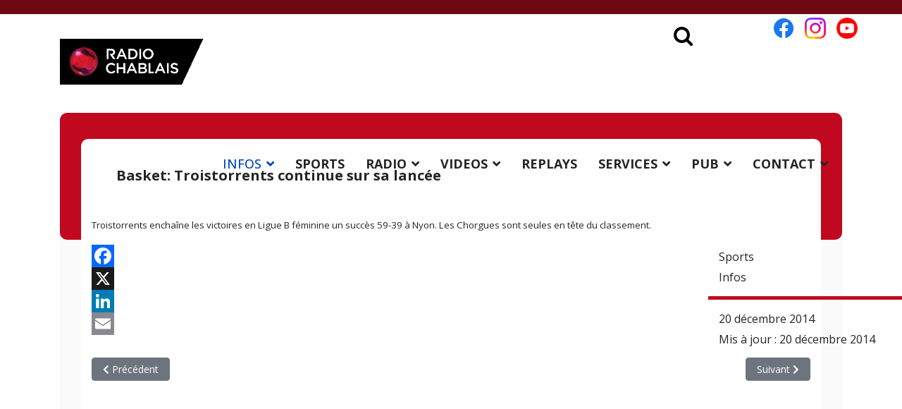

--- FILE ---
content_type: text/html; charset=utf-8
request_url: https://radiochablais.ch/infos/18425-basket-troistorrents-continue-sur-sa-lancee
body_size: 13930
content:

<!doctype html>
<html lang="fr-fr" dir="ltr">
	<head>
<!-- Google tag (gtag.js) -->
		<script async src="https://www.googletagmanager.com/gtag/js?id=G-J8LR5YLTC4"></script>
		<script>
		  window.dataLayer = window.dataLayer || [];
		  function gtag(){dataLayer.push(arguments);}
		  gtag('js', new Date());

		  gtag('config', 'G-J8LR5YLTC4');
		</script>

		<meta name="viewport" content="width=device-width, initial-scale=1, shrink-to-fit=no">
		<meta charset="utf-8">
	<meta name="description" content="L'actualité Valaisanne et Vaudoise est à retrouver sur la page infos">
	<meta name="generator" content="Helix Ultimate - The Most Popular Joomla! Template Framework.">
	<title>Radio Chablais - Basket: Troistorrents continue sur sa lancée</title>
	<link href="/images/site/radiochablais1.png" rel="icon" type="image/vnd.microsoft.icon">
	<link href="https://radiochablais.ch/radio/rechercher?format=opensearch" rel="search" title="OpenSearch Radio Chablais" type="application/opensearchdescription+xml">
<link href="/media/vendor/awesomplete/css/awesomplete.css?1.1.5" rel="stylesheet" />
	<link href="/media/vendor/joomla-custom-elements/css/joomla-alert.min.css?0.2.0" rel="stylesheet" />
	<link href="https://radiochablais.ch/plugins/content/addtoany/addtoany.css" rel="stylesheet" />
	<link href="/plugins/system/cookiesck/assets/front.css?ver=3.7.1" rel="stylesheet" />
	<link href="//fonts.googleapis.com/css?family=Open Sans:100,100i,200,200i,300,300i,400,400i,500,500i,600,600i,700,700i,800,800i,900,900i&amp;subset=cyrillic&amp;display=swap" rel="stylesheet" media="none" onload="media=&quot;all&quot;" />
	<link href="/templates/shaper_helixultimate/css/bootstrap.min.css" rel="stylesheet" />
	<link href="/plugins/system/helixultimate/assets/css/system-j4.min.css" rel="stylesheet" />
	<link href="/media/system/css/joomla-fontawesome.min.css?df1184fd6f8cb7d4990608a53976213a" rel="stylesheet" />
	<link href="/templates/shaper_helixultimate/css/template.css" rel="stylesheet" />
	<link href="/templates/shaper_helixultimate/css/presets/default.css" rel="stylesheet" />
	<link href="/templates/shaper_helixultimate/css/custom.css" rel="stylesheet" />
	<link href="/modules/mod_hot_joomla_carousel/tmpl/style.css" rel="stylesheet" />
	<link href="/modules/mod_jt_search/src/css/style.css" rel="stylesheet" />
	<link href="/modules/mod_jt_search/src/css/awesomplete.css" rel="stylesheet" />
	<style>
			#cookiesck {
				position:fixed;
				left:0;
				right: 0;
				bottom: 0;
				z-index: 1000000;
				min-height: 30px;
				color: #eeeeee;
				background: rgba(0,0,0,0.8);
				text-align: center;
				font-size: 14px;
				line-height: 14px;
			}
			#cookiesck_text {
				padding: 10px 0;
				display: inline-block;
			}
			#cookiesck_buttons {
				float: right;
			}
			.cookiesck_button,
			#cookiesck_accept,
			#cookiesck_decline,
			#cookiesck_settings,
			#cookiesck_readmore {
				float:left;
				padding:10px;
				margin: 5px;
				border-radius: 3px;
				text-decoration: none;
				cursor: pointer;
				transition: all 0.2s ease;
			}
			#cookiesck_readmore {
				float:right;
			}
			#cookiesck_accept {
				background: #1176a6;
				border: 2px solid #1176a6;
				color: #f5f5f5;
			}
			#cookiesck_accept:hover {
				background: transparent;
				border: 2px solid darkturquoise;
				color: darkturquoise;
			}
			#cookiesck_decline {
				background: #000;
				border: 2px solid #000;
				color: #f5f5f5;
			}
			#cookiesck_decline:hover {
				background: transparent;
				border: 2px solid #fff;
				color: #fff;
			}
			#cookiesck_settings {
				background: #fff;
				border: 2px solid #fff;
				color: #000;
			}
			#cookiesck_settings:hover {
				background: transparent;
				border: 2px solid #fff;
				color: #fff;
			}
			#cookiesck_options {
				display: none;
				width: 30px;
				height: 30px;
				border-radius: 15px;
				box-sizing: border-box;
				position: fixed;
				bottom: 0;
				left: 0;
				margin: 10px;
				border: 1px solid #ccc;
				cursor: pointer;
				background: rgba(255,255,255,1) url(/plugins/system/cookiesck/assets/cookies-icon.svg) center center no-repeat;
				background-size: 80% auto;
				z-index: 1000000;
			}
			#cookiesck_options > .inner {
				display: none;
				width: max-content;
				margin-top: -40px;
				background: rgba(0,0,0,0.7);
				position: absolute;
				font-size: 14px;
				color: #fff;
				padding: 4px 7px;
				border-radius: 3px;
			}
			#cookiesck_options:hover > .inner {
				display: block;
			}
			#cookiesck > div {
				display: flex;
				justify-content: space-around;
				align-items: center;
				flex-direction: column;
			}
			
			
			.cookiesck-iframe-wrap-text {
				position: absolute;
				width: 100%;
				padding: 10px;
				color: #fff;
				top: 50%;
				transform: translate(0,-60%);
				text-align: center;
			}
			.cookiesck-iframe-wrap:hover .cookiesck-iframe-wrap-text {
				color: #333;
			}
			.cookiesck-iframe-wrap-allowed .cookiesck-iframe-wrap-text {
				display: none;
			}

		</style>
	<style>body{font-family: 'Open Sans', sans-serif;font-size: 18px;text-decoration: none;}
</style>
	<style>.logo-image {height:65px;}.logo-image-phone {height:65px;}</style>
	<style>@media(max-width: 992px) {.logo-image {height: 36px;}.logo-image-phone {height: 36px;}}</style>
	<style>@media(max-width: 576px) {.logo-image {height: 36px;}.logo-image-phone {height: 36px;}}</style>
	<style>

    .hot_joomla_carousel_slides .gallery-cell img {
        max-width: 99999px;
        width: calc(100% - 2 * 0);
        margin: 0;
        padding: 0 0;
        background: #e00b0b;
        border:0px solid #fafafa;
        box-sizing: border-box;
    }

    .hot_joomla_carousel_slides .flickity-prev-next-button.previous {
        left: -50px;
    }

    .hot_joomla_carousel_slides .flickity-prev-next-button.next {
        right: -50px;
    }

    .hot_joomla_carousel_slides .flickity-page-dots {
        bottom: 40px;
    }

    @media (max-width:767px) {
        .hot_joomla_carousel_slides .gallery-cell {
            width: 100% !important;
        }
    }

</style>
	<style>

        .hot_joomla_carousel_slides .gallery-cell img {
            width: 100%;
        }

    </style>
	<style>

    .hot_joomla_carousel_slides .gallery-cell {
        width: 240px;
    }

    </style>
<script src="/media/vendor/jquery/js/jquery.min.js?3.7.1"></script>
	<script src="/media/legacy/js/jquery-noconflict.min.js?647005fc12b79b3ca2bb30c059899d5994e3e34d"></script>
	<script type="application/json" class="joomla-script-options new">{"data":{"breakpoints":{"tablet":991,"mobile":480},"header":{"stickyOffset":"120"}},"joomla.jtext":{"MOD_FINDER_SEARCH_VALUE":"Recherche &hellip;","JLIB_JS_AJAX_ERROR_OTHER":"Une erreur est survenue lors de la r\u00e9cup\u00e9ration des donn\u00e9es JSON : code de statut HTTP %s .","JLIB_JS_AJAX_ERROR_PARSE":"Une erreur d'analyse s'est produite lors du traitement des donn\u00e9es JSON suivantes : <br><code style=\"color:inherit;white-space:pre-wrap;padding:0;margin:0;border:0;background:inherit;\">%s<\/code>","MOD_JT_SEARCH_SEARCH_VALUE":"Search &hellip;","ERROR":"Erreur","MESSAGE":"Message","NOTICE":"Annonce","WARNING":"Avertissement","JCLOSE":"Fermer","JOK":"OK","JOPEN":"Ouvrir"},"finder-search":{"url":"\/component\/finder\/?task=suggestions.suggest&format=json&tmpl=component&Itemid=101"},"system.paths":{"root":"","rootFull":"https:\/\/radiochablais.ch\/","base":"","baseFull":"https:\/\/radiochablais.ch\/"},"csrf.token":"186beabcb78d53f31830b7f2d32affac"}</script>
	<script src="/media/system/js/core.min.js?37ffe4186289eba9c5df81bea44080aff77b9684"></script>
	<script src="/media/vendor/bootstrap/js/bootstrap-es5.min.js?5.3.2" nomodule defer></script>
	<script src="/media/system/js/showon-es5.min.js?0e293ba9dec283752e25f4e1d5eb0a6f8c07d3be" defer nomodule></script>
	<script src="/media/com_finder/js/finder-es5.min.js?e6d3d1f535e33b5641e406eb08d15093e7038cc2" nomodule defer></script>
	<script src="/media/system/js/messages-es5.min.js?c29829fd2432533d05b15b771f86c6637708bd9d" nomodule defer></script>
	<script src="/media/vendor/bootstrap/js/alert.min.js?5.3.2" type="module"></script>
	<script src="/media/vendor/bootstrap/js/button.min.js?5.3.2" type="module"></script>
	<script src="/media/vendor/bootstrap/js/carousel.min.js?5.3.2" type="module"></script>
	<script src="/media/vendor/bootstrap/js/collapse.min.js?5.3.2" type="module"></script>
	<script src="/media/vendor/bootstrap/js/dropdown.min.js?5.3.2" type="module"></script>
	<script src="/media/vendor/bootstrap/js/modal.min.js?5.3.2" type="module"></script>
	<script src="/media/vendor/bootstrap/js/offcanvas.min.js?5.3.2" type="module"></script>
	<script src="/media/vendor/bootstrap/js/popover.min.js?5.3.2" type="module"></script>
	<script src="/media/vendor/bootstrap/js/scrollspy.min.js?5.3.2" type="module"></script>
	<script src="/media/vendor/bootstrap/js/tab.min.js?5.3.2" type="module"></script>
	<script src="/media/vendor/bootstrap/js/toast.min.js?5.3.2" type="module"></script>
	<script src="/media/system/js/showon.min.js?f79c256660e2c0ca2179cf7f3168ea8143e1af82" type="module"></script>
	<script src="/media/vendor/awesomplete/js/awesomplete.min.js?1.1.5" defer></script>
	<script src="/media/com_finder/js/finder.min.js?a2c3894d062787a266d59d457ffba5481b639f64" type="module"></script>
	<script src="/media/system/js/messages.min.js?7f7aa28ac8e8d42145850e8b45b3bc82ff9a6411" type="module"></script>
	<script src="https://static.addtoany.com/menu/page.js" defer></script>
	<script src="https://radiochablais.ch/modules/mod_hot_joomla_carousel/js/flickity.pkgd.min.js"></script>
	<script src="/cache/com_templates/templates/shaper_helixultimate/3e87d428ff08d51c2c5a647a68f58b17.js"></script>
	<script src="/templates/shaper_helixultimate/js/lazysizes.min.js"></script>
	<script>
var COOKIESCK = {
	ALLOWED : ["cookiesck","cookiesckiframes","cookiesckuniquekey","jform_captchacookie","1e8101d2f6ce4c5c389a63237c266a27"]
	, VALUE : 'no'
	, UNIQUE_KEY : 'b00c4fd23c03d2bad5e2e5c517c89fb3'
	, LOG : '1'
	, LIST : '{|QQ|Fonctionnel|QQ|:{|QQ|name|QQ|:|QQ|Fonctionnel|QQ|,|QQ|desc|QQ|:|QQ||QQ|,|QQ|platforms|QQ|:{|QQ|PHP.net|QQ|:{|QQ|name|QQ|:|QQ|PHP.net|QQ|,|QQ|desc|QQ|:|QQ||QQ|,|QQ|legal|QQ|:0,|QQ|cookies|QQ|:{|QQ|87742550-35d9-4f2d-980c-d421f3f5bc97|QQ|:{|QQ|id|QQ|:|QQ|87742550-35d9-4f2d-980c-d421f3f5bc97|QQ|,|QQ|key|QQ|:|QQ|PHPSESSID|QQ|,|QQ|desc|QQ|:|QQ|Cookie generated by applications based on the PHP language. This is a general purpose identifier used to maintain user session variables. It is normally a random generated number, how it is used can be specific to the site, but a good example is maintaining a logged-in status for a user between pages.|QQ|}}}}},|QQ|Analytics|QQ|:{|QQ|name|QQ|:|QQ|Analytics|QQ|,|QQ|desc|QQ|:|QQ||QQ|,|QQ|platforms|QQ|:{|QQ|Google Analytics|QQ|:{|QQ|name|QQ|:|QQ|Google Analytics|QQ|,|QQ|desc|QQ|:|QQ||QQ|,|QQ|legal|QQ|:0,|QQ|cookies|QQ|:{|QQ|256c18e8-d881-11e9-8a34-2a2ae2dbcce4|QQ|:{|QQ|id|QQ|:|QQ|256c18e8-d881-11e9-8a34-2a2ae2dbcce4|QQ|,|QQ|key|QQ|:|QQ|_ga|QQ|,|QQ|desc|QQ|:|QQ|ID used to identify users|QQ|},|QQ|d7496a0e-7f4b-4e20-b288-9d5e4852fa79|QQ|:{|QQ|id|QQ|:|QQ|d7496a0e-7f4b-4e20-b288-9d5e4852fa79|QQ|,|QQ|key|QQ|:|QQ|_ga_|QQ|,|QQ|desc|QQ|:|QQ|ID used to identify users|QQ|}}}}}}'
	, LIFETIME : '1'
	, DEBUG : '0'
	, TEXT : {
		INFO : 'En visitant ce site, vous acceptez l\'utilisation de cookies afin de vous proposer les meilleurs services possibles. La politique de confidentialité est disponible <a target=\"_self\" href=\"https://www.radiochablais.ch/services/politique-confidentialite\">ici</a>.'
		, ACCEPT_ALL : 'Tout accepter'
		, ACCEPT_ALL : 'Tout accepter'
		, DECLINE_ALL : 'Tout décliner'
		, SETTINGS : 'Personnaliser'
		, OPTIONS : 'Options des cookies'
		, CONFIRM_IFRAMES : 'Veuillez confirmer que vous voulez charger les iframes'
	}
};

if( document.readyState !== "loading" ) {
new Cookiesck({lifetime: "1", layout: "layout1", reload: "0"}); 
} else {
	document.addEventListener("DOMContentLoaded", function () {
		new Cookiesck({lifetime: "1", layout: "layout1", reload: "0"}); 
	});
}</script>
	<script>template="shaper_helixultimate";</script>
	<meta property="og:type" content="article" />
	<meta property="og:url" content="https://radiochablais.ch/infos/18425-basket-troistorrents-continue-sur-sa-lancee" />
	<meta property="og:title" content="Basket: Troistorrents continue sur sa lancée" />
	<meta property="og:description" content="Troistorrents enchaîne les victoires en Ligue B féminine un succès 59-39 à Nyon. Les Chorgues sont seules en tête du classement." />
	<meta property="og:site_name" content="Radio Chablais" />
	<meta name="twitter:description" content="Troistorrents enchaîne les victoires en Ligue B féminine un succès 59-39 à Nyon. Les Chorgues sont seules en tête du classement." />
	<meta name="twitter:card" content="summary_large_image" />
<!-- Matomo -->
<script>
  var _paq = window._paq = window._paq || [];
  /* tracker methods like "setCustomDimension" should be called before "trackPageView" */
  _paq.push(['trackPageView']);
  _paq.push(['enableLinkTracking']);
  (function() {
    var u="//matomo.radiochablais.ch/";
    _paq.push(['setTrackerUrl', u+'matomo.php']);
    _paq.push(['setSiteId', '1']);
    var d=document, g=d.createElement('script'), s=d.getElementsByTagName('script')[0];
    g.async=true; g.src=u+'matomo.js'; s.parentNode.insertBefore(g,s);
  })();
</script>
<!-- End Matomo Code -->
		
		<link rel="stylesheet" href="https://cdnjs.cloudflare.com/ajax/libs/font-awesome/4.7.0/css/font-awesome.min.css">
		
		<!-- lite-youtube-embed -->
		<!-- Include the CSS & JS.. (This could be direct from the package or bundled) -->
		<link rel="stylesheet" href="/lite-yt-embed/lite-yt-embed.css" />
		<script src="/lite-yt-embed/lite-yt-embed.js"></script>
		
		<!-- jPlayer -->
		<!--<script type="text/javascript" src="/player/js/jquery.jplayer.min.js"></script>
		<link type="text/css" href="/player-new/skin/radiochablais/css/jplayer.radiochablais.css" rel="stylesheet" />
		<link rel="stylesheet" href="/player/player_style2024.css">-->
		
		<!-- Datepicker -->
		<script type="text/javascript" src="/js/ui/1.12.1/jquery-ui.js"></script>
		<link rel="stylesheet" href="/js/ui/1.12.1/jquery-ui.css">
		
		<script>
		var jquery1_12 = jQuery.noConflict();
		jquery1_12(function(){
			jquery1_12("#datepickeragenda").datepicker({
				closeText: 'Fermer',
				prevText: 'Précédent',
				nextText: 'Suivant',
				currentText: 'Aujourd\'hui',
				monthNames: ['Janvier', 'Février', 'Mars', 'Avril', 'Mai', 'Juin', 'Juillet', 'Août', 'Septembre', 'Octobre', 'Novembre', 'Décembre'],
				monthNamesShort: ['Janv.', 'Févr.', 'Mars', 'Avril', 'Mai', 'Juin', 'Juil.', 'Août', 'Sept.', 'Oct.', 'Nov.', 'Déc.'],
				dayNames: ['Dimanche', 'Lundi', 'Mardi', 'Mercredi', 'Jeudi', 'Vendredi', 'Samedi'],
				dayNamesShort: ['Dim.', 'Lun.', 'Mar.', 'Mer.', 'Jeu.', 'Ven.', 'Sam.'],
				dayNamesMin: ['D', 'L', 'M', 'M', 'J', 'V', 'S'],
				weekHeader: 'Sem.',
				dateFormat: 'yy-mm-dd',
				changeMonth: true,
				changeYear: true,
				//minDate: "-3y",
				//maxDate: "0",
				firstDay: 1,
				onSelect : function(){
					jquery1_12('#searchformAgenda').submit();   
				}
			});
		});
		 </script>
		
		<script type="text/javascript">
		
		var radio = 1;
		
		jQuery(document).ready( function(){
			findLastSong(radio);
		});
		
		var $ = jQuery.noConflict();
		
		function findLastSong(radioChoice){
			jQuery('#songOnAir').load('/player/getsongonair.php?id_radio='+radioChoice);
			jQuery('#animateurImageOnAir').load('/player/getanimateuronair.php?id_radio='+radioChoice);
			jQuery('#emissionNowOnAir').load('/player/getemissiononair.php?id_radio='+radioChoice);
			jQuery('#lastSongsOnAir').load('/player/getlastsongs.php?id_radio='+radioChoice);
			jQuery('#logo-webradio').load('/player/getlogo.php?id_radio='+radioChoice);
			radio = radioChoice;
		}
				
		setInterval("findLastSong(radio)", 30000);
		</script>
<link rel="canonical" href="https://radiochablais.ch/infos/18425-basket-troistorrents-continue-sur-sa-lancee" />
</head>

	<body class="site helix-ultimate hu com_content com-content view-article layout-blog task-none itemid-102 fr-fr ltr layout-fluid offcanvas-init offcanvs-position-right infos">

		
		
		<div class="body-wrapper">
			<div class="body-innerwrapper">
				
<header id="sp-header">
	<div class="container">
		<div class="container-inner">
			<div class="row">
				<!-- Logo -->
				<div id="sp-logo" class="col-auto">
					<div class="sp-column">
						<div class="logo"><a href="/">
				<img class="logo-image  lazyload"
					data-srcset='https://radiochablais.ch/images/site/logo_anime.gif 1x'
					data-src='https://radiochablais.ch/images/site/logo_anime.gif'
					height='65px'
					alt='Radio Chablais'
				 data-size="auto" />
				</a></div>						
					</div>
				</div>

				<!-- Menu -->
				<div id="sp-menu" class="col-auto flex-auto">
					<div class="sp-column  d-flex justify-content-end align-items-center">
						<nav class="sp-megamenu-wrapper d-flex" role="navigation"><a id="offcanvas-toggler" aria-label="Menu" class="offcanvas-toggler-right d-flex d-lg-none" href="#"><div class="burger-icon" aria-hidden="true"><span></span><span></span><span></span></div></a><ul class="sp-megamenu-parent menu-animation-fade-down d-none d-lg-block"><li class="sp-menu-item"></li><li class="sp-menu-item sp-has-child current-item active"><a aria-current="page"  href="/infos"  >INFOS</a><div class="sp-dropdown sp-dropdown-main sp-menu-right" style="width: 240px;"><div class="sp-dropdown-inner"><ul class="sp-dropdown-items"><li class="sp-menu-item"><a   href="/infos/chablais"  >Chablais</a></li><li class="sp-menu-item"><a   href="/infos/riviera"  >Riviera</a></li><li class="sp-menu-item"><a   href="/infos/pays-d-enhaut"  >Pays-d'EnHaut</a></li><li class="sp-menu-item"><a   href="/infos/elections-communales-vs-24"  >Elections communales VS 24</a></li><li class="sp-menu-item"><a   href="/infos/elections-cantonales-vs-25"  >Elections cantonales VS 25</a></li><li class="sp-menu-item sp-has-child"><a   href="/infos/elections-communales-vd-26"  >Elections communales VD 26</a><div class="sp-dropdown sp-dropdown-sub sp-menu-right" style="width: 240px;"><div class="sp-dropdown-inner"><ul class="sp-dropdown-items"><li class="sp-menu-item"><a   href="/infos/elections-communales-vd-26/district-daigle"  >District d'Aigle</a></li><li class="sp-menu-item"><a   href="/infos/elections-communales-vd-26/district-de-riviera-pays-denhaut"  >District de la Riviera - Pays-d'EnHaut</a></li></ul></div></div></li></ul></div></div></li><li class="sp-menu-item"><a   href="/sports"  >SPORTS</a></li><li class="sp-menu-item sp-has-child"><a   href="#"  >RADIO</a><div class="sp-dropdown sp-dropdown-main sp-menu-right" style="width: 240px;"><div class="sp-dropdown-inner"><ul class="sp-dropdown-items"><li class="sp-menu-item"><a   href="/radio/emissions"  >Emissions</a></li><li class="sp-menu-item"><a   href="/radio/titres-diffuses"  >Titres diffusés</a></li><li class="sp-menu-item"></li><li class="sp-menu-item"></li><li class="sp-menu-item"><a   href="/radio/operations-chablais"  >Opérations Chablais</a></li><li class="sp-menu-item"></li><li class="sp-menu-item"></li><li class="sp-menu-item"><a   href="/radio/notre-equipe"  >Notre équipe</a></li><li class="sp-menu-item"><a   href="/radio/ecouter-chablais"  >Ecouter Chablais</a></li><li class="sp-menu-item"><a  rel="noopener noreferrer" href="https://radiochablais.ch/player/" target="_blank"  >Ecouter les webradios</a></li><li class="sp-menu-item"></li><li class="sp-menu-item"></li><li class="sp-menu-item"><a   href="/radio/40-ans-radio-chablais"  >40 ans Radio Chablais</a></li></ul></div></div></li><li class="sp-menu-item sp-has-child"><a   href="/videos"  >VIDEOS</a><div class="sp-dropdown sp-dropdown-main sp-menu-right" style="width: 240px;"><div class="sp-dropdown-inner"><ul class="sp-dropdown-items"><li class="sp-menu-item"><a   href="/videos/infos"  >Infos</a></li><li class="sp-menu-item"><a   href="/videos/montre-voir"  >Montre voir</a></li><li class="sp-menu-item"></li><li class="sp-menu-item"><a   href="/videos/nombril-du-monde"  >Nombril du monde</a></li><li class="sp-menu-item"><a   href="/videos/foire-du-valais"  >Foire du Valais</a></li><li class="sp-menu-item"><a   href="/videos/les-directs-en-replay"  >Les directs en replay</a></li><li class="sp-menu-item"><a   href="/videos/suivez-le-guide"  >Suivez le guide</a></li><li class="sp-menu-item"><a   href="/videos/people"  >People</a></li><li class="sp-menu-item"><a   href="/videos/les-111-lieux-des-alpes-vaudoises"  >Les 111 lieux des Alpes vaudoises</a></li><li class="sp-menu-item"><a   href="/videos/montreux-jazz"  >Montreux Jazz</a></li><li class="sp-menu-item"><a   href="/videos/paleo-festival"  >Paléo Festival</a></li><li class="sp-menu-item"></li><li class="sp-menu-item"></li></ul></div></div></li><li class="sp-menu-item"><a   href="/podcasts"  >REPLAYS</a></li><li class="sp-menu-item sp-has-child"><a   href="#"  >SERVICES</a><div class="sp-dropdown sp-dropdown-main sp-menu-right" style="width: 240px;"><div class="sp-dropdown-inner"><ul class="sp-dropdown-items"><li class="sp-menu-item"><a   href="/services/meteo"  >Météo</a></li><li class="sp-menu-item"></li><li class="sp-menu-item"><a   href="/services/horoscope"  >Horoscope</a></li><li class="sp-menu-item"><a   href="/services/agenda"  >Agenda</a></li><li class="sp-menu-item"></li><li class="sp-menu-item"><a   href="/services/petites-annonces"  >Petites annonces</a></li><li class="sp-menu-item"><a   href="/services/concours"  >Concours</a></li><li class="sp-menu-item"><a   href="/services/conditions-generales"  >Conditions générales</a></li><li class="sp-menu-item"><a   href="/services/politique-confidentialite"  >Politique confidentialité</a></li></ul></div></div></li><li class="sp-menu-item sp-has-child"><a   href="#"  >PUB</a><div class="sp-dropdown sp-dropdown-main sp-menu-right" style="width: 240px;"><div class="sp-dropdown-inner"><ul class="sp-dropdown-items"><li class="sp-menu-item"><a   href="/publicite/notre-regie-publicitaire"  >Notre régie publicitaire</a></li><li class="sp-menu-item"><a   href="/publicite/nous-contacter" title="Contacter RCR Publicité"  >Nous contacter</a></li><li class="sp-menu-item"><a   href="/publicite/nos-offres"  >Nos offres</a></li><li class="sp-menu-item"><a  rel="noopener noreferrer" href="/images/rcr/certification-rcr.pdf" target="_blank"  >Certification</a></li><li class="sp-menu-item"><a  rel="noopener noreferrer" href="/images/rcr/conditions_generales_rcr.pdf" target="_blank"  >Conditions générales</a></li><li class="sp-menu-item"></li><li class="sp-menu-item"><a   href="/publicite/videos"  >Vidéos</a></li><li class="sp-menu-item"></li></ul></div></div></li><li class="sp-menu-item sp-has-child"><a   href="#"  >CONTACT</a><div class="sp-dropdown sp-dropdown-main sp-menu-right" style="width: 240px;"><div class="sp-dropdown-inner"><ul class="sp-dropdown-items"><li class="sp-menu-item"><a   href="/contact/nous-contacter" title="Contacter Radio Chablais"  >Nous contacter</a></li><li class="sp-menu-item"><a   href="/contact/certification-isas"  >Certification ISAS</a></li><li class="sp-menu-item"><a   href="/contact/mediation"  >Médiation</a></li><li class="sp-menu-item"><a   href="/contact/logos-et-visuels"  >Logos et visuels</a></li><li class="sp-menu-item"><a   href="/contact/emploi"  >Emploi</a></li></ul></div></div></li><li class="sp-menu-item"></li><li class="sp-menu-item"></li><li class="sp-menu-item"></li><li class="sp-menu-item"></li><li class="sp-menu-item"></li></ul></nav>						<div class="sp-module rs"><div class="sp-module-content">
<div id="mod-custom265" class="mod-custom custom">
    <p><a title="Facebook Radio Chablais" href="https://facebook.com/radiochablais" target="_blank" rel="noopener"><img data-src="https://radiochablais.ch/images/site/logo-fb.png" alt="Facebook Radio Chablais" width="45" height="45" loading="lazy" data-path="local-images:/site/logo-fb.png"  class="lazyload" /></a><a title="Instagram Radio Chablais" href="https://instagram.com/radiochablais_officiel" target="_blank" rel="noopener"><img data-src="https://radiochablais.ch/images/site/logo-ig.png" alt="Instagram Radio Chablais" width="45" height="45" loading="lazy" data-path="local-images:/site/logo-ig.png"  class="lazyload" /></a><a title="Youtube Radio Chablais" href="https://youtube.com/radiochablais" target="_blank" rel="noopener"><img data-src="https://radiochablais.ch/images/site/logo-yt.png" alt="Youtube Radio Chablais" width="45" height="45" loading="lazy" data-path="local-images:/site/logo-yt.png"  class="lazyload" /></a></p></div>
</div></div><div class="sp-module search"><div class="sp-module-content">
<div class="jt-search-wrap nostyle chablais">
<nav>
      <button class="btn search-btn">
        <i class="fa fa-search"></i>
      </button>
      <div class="jt-search container nostyle chablais" id="search-input-container">
	  <button class="btn close-btn">
          <i class="fa fa-times"></i>
        </button>
        <form class="mod-jtsearch js-finder-searchform form-search" action="/radio/rechercher" method="get" role="search">
    <label for="mod-finder-searchword266" class="visually-hidden finder">Valider</label><div class="mod-finder__search input-group"><input type="text" name="q" id="mod-finder-searchword266" class="js-finder-search-query form-control" value="" placeholder="Search &hellip;"><button class="btn btn-primary" type="submit"><span class="icon-search" aria-hidden="true"></span> </button></div>
            </form>
        
      </div>
    <div></div><div style="clear:both"></div></nav>
	<div></div><div style="clear:both"></div></div>
<script>
document.addEventListener("DOMContentLoaded", function () {
  function initializeNoStyleLayout() {
    let searchBtn = document.querySelector(".search-btn");
    let closeBtn = document.querySelector(".close-btn");
    let searchInputContainer = document.getElementById("search-input-container");

    searchBtn.addEventListener("click", () => {
      searchInputContainer.classList.add("show-nostyle");
    });

    closeBtn.addEventListener("click", () => {
      searchInputContainer.classList.remove("show-nostyle");
      searchInputContainer.querySelector("input").value = "";
    });
  }

  // Call the function for the nostyle layout
  initializeNoStyleLayout();
    });
</script>
</div></div>

						<!-- Related Modules -->
						<div class="d-none d-lg-flex header-modules align-items-center">
								
													</div>
						
						<!-- if offcanvas position right -->
													<a id="offcanvas-toggler"  aria-label="Menu" title="Menu"  class="mega offcanvas-toggler-secondary offcanvas-toggler-right d-flex align-items-center" href="#">
							<div class="burger-icon"><span></span><span></span><span></span></div>
							</a>
											</div>
				</div>
			</div>
		</div>
	</div>
</header>				
<section id="sp-section-1" >

				
	
<div class="row">
	<div id="sp-title" class="col-lg-12 "><div class="sp-column "></div></div></div>
				
	</section>

<section id="sp-main-body" >

										<div class="container">
					<div class="container-inner">
						
	
<div class="row">
	
<main id="sp-component" class="col-lg-12 ">
	<div class="sp-column ">
		<div id="system-message-container" aria-live="polite">
	</div>


		
		<div class="article-details infos" itemscope itemtype="https://schema.org/Article">
	<meta itemprop="inLanguage" content="fr-FR">
	
		
		<div class="article-header">
					<h1 itemprop="headline">
				Basket: Troistorrents continue sur sa lancée			</h1>
									</div>
	
		
	<div class="article-can-edit d-flex flex-wrap justify-content-between">
				</div>
				<div class="article-info">

	
					<span class="createdby" itemprop="author" itemscope itemtype="https://schema.org/Person" title="Rédacteur/trice : Sports">
				<span itemprop="name">Sports</span>	</span>
		
		
					<span class="category-name" title="Catégorie&nbsp;: Infos">
			<a href="/infos">Infos</a>
	</span>
		
		
					<span class="published" title="Publication : 20 décembre 2014">
	<time datetime="2014-12-20T21:56:00+01:00" itemprop="datePublished">
		20 décembre 2014	</time>
</span>
		
		
	
			
					<span class="modified">
	<time datetime="2014-12-20T21:56:00+01:00" itemprop="dateModified">
		Mis à jour : 20 décembre 2014	</time>
</span>
		
				
			</div>
		
			
		
		
	
	<div itemprop="articleBody">
							
						
					
		<p style="text-align: justify;"><span style="font-size: small;"><span style="font-size: 10pt;">Troistorrents enchaîne les victoires en Ligue B féminine un succès 59-39 à Nyon. Les Chorgues sont seules en tête du classement.</span></span></p> <div class="addtoany_container"><span class="a2a_kit a2a_kit_size_32 addtoany_list" data-a2a-url="https://radiochablais.ch/infos/18425-basket-troistorrents-continue-sur-sa-lancee" data-a2a-title="Basket: Troistorrents continue sur sa lancée">
<a class="a2a_button_facebook"></a>
<a class="a2a_button_x"></a>
<a class="a2a_button_linkedin"></a>
<a class="a2a_button_email"></a>
</span>
</div>	</div>

	
	
	
			
		
	

	
<nav class="pagenavigation" aria-label="Navigation de page">
    <span class="pagination ms-0">
                <a class="btn btn-sm btn-secondary previous" href="/infos/18426-basket-le-vrb-en-crise" rel="prev">
            <span class="visually-hidden">
                Article précédent : Basket: Le VRB en crise            </span>
            <span class="icon-chevron-left" aria-hidden="true"></span> <span aria-hidden="true">Précédent</span>            </a>
                    <a class="btn btn-sm btn-secondary next" href="/infos/18424-ski-alpin-encore-un-top-10-pour-didier-defago" rel="next">
            <span class="visually-hidden">
                Article suivant : Ski alpin: Encore un Top 10 pour Didier Défago            </span>
            <span aria-hidden="true">Suivant</span> <span class="icon-chevron-right" aria-hidden="true"></span>            </a>
        </span>
</nav>
	
				</div>



			</div>
</main>
</div>
											</div>
				</div>
						
	</section>

<section id="sp-leaderboard" >

						<div class="container">
				<div class="container-inner">
			
	
<div class="row">
	<div id="sp-position7" class="col-lg-12 "><div class="sp-column "><div class="sp-module "><div class="sp-module-content"><div class="mod-banners bannergroup">

    <div class="mod-banners__item banneritem">
                                                                                                                                                                                                                                                                            <a
                            href="/component/banners/click/430" target="_blank" rel="noopener noreferrer"
                            title="BCVS Bonus épargne - 05.01.26 &gt; 31.01.26">
                            <img
                                data-src="https://radiochablais.ch/images/banners/260105-banner-728-bcvs-bonus-epargne.png"
                                alt="BCVS Bonus épargne"
                                                                                             class="lazyload" />
                        </a>
                                                            </div>

</div>
</div></div></div></div></div>
							</div>
			</div>
			
	</section>

<section id="sp-pub-et-video" >

						<div class="container">
				<div class="container-inner">
			
	
<div class="row">
	<div id="sp-position3" class="col-lg-2 "><div class="sp-column "><div class="sp-module "><div class="sp-module-content"><div class="mod-banners bannergroup">

    <div class="mod-banners__item banneritem">
                                                                                                                                                                                                                                                                            <a
                            href="/component/banners/click/431" target="_blank" rel="noopener noreferrer"
                            title="BCVS Bonus épargne - 05.01.26 &gt; 31.01.26">
                            <img
                                data-src="https://radiochablais.ch/images/banners/260105-banner-160-bcvs-bonus-epargne.png"
                                alt="BCVS Bonus épargne"
                                                                                             class="lazyload" />
                        </a>
                                                            </div>

</div>
</div></div></div></div><div id="sp-position4" class="col-lg-10 "><div class="sp-column "><div class="sp-module "><div class="sp-module-content"><ul class="latestnews">

		
	<div class="article-featured-video">
		<!--<div class="embed-responsive embed-responsive-16by9">-->
			<!--<iframe width="100%" height="527px" class="embed-responsive-item" src="/?autoplay=1&loop=1&mute=1" frameborder="0" allow="autoplay; encrypted-media" allowfullscreen></iframe>-->
			<!--<iframe class="embed-responsive-item" src="/?autoplay=1&loop=1&playlist=&mute=1" frameborder="0" allow="autoplay; encrypted-media" allowfullscreen></iframe>-->
			<!--<iframe id="ytplayer" type="text/html" width="720" height="405" src="https://www.youtube.com/embed/M7lc1UVf-VE?autoplay=1&loop=1" frameborder="0" allowfullscreen>-->
		<!--</div>-->
		
		<lite-youtube videoid="XPOWA940X5w" params="autoplay=1&mute=0" style="background-image: url('https://radiochablais.ch/images/2026/01/19/SMOG 2.jpg');"></lite-youtube>
		
		
	</div>

</ul>
</div></div></div></div></div>
							</div>
			</div>
			
	</section>

<section id="sp-equipe-et-mise-en-avant" >

						<div class="container">
				<div class="container-inner">
			
	
<div class="row">
	<div id="sp-position6" class="col-lg-12 "><div class="sp-column "><div class="sp-module equipe"><div class="sp-module-title">L'équipe</div><div class="sp-module-content">
<div class="hot_joomla_carousel_slides">

        <a type="_SELF" href="/radio/notre-equipe/antoni-da-campo"><div class="gallery-cell"><img data-src="https://radiochablais.ch/images/equipe_carousel/Antoni_Da-Campo.png" alt="Antoni"  class="lazyload" /><div class="gallery-cell-name">Antoni</div></div></a><a type="_SELF" href="/radio/notre-equipe/axel-emery"><div class="gallery-cell"><img data-src="https://radiochablais.ch/images/equipe_carousel/Axel_Emery.jpg" alt="Axel"  class="lazyload" /><div class="gallery-cell-name">Axel</div></div></a><a type="_SELF" href="/radio/notre-equipe/bastien-thiebaud"><div class="gallery-cell"><img data-src="https://radiochablais.ch/images/equipe_carousel/Bastien_Thiebaud.png" alt="Bastien"  class="lazyload" /><div class="gallery-cell-name">Bastien</div></div></a><a type="_SELF" href="/radio/notre-equipe/caroline-kenklies"><div class="gallery-cell"><img data-src="https://radiochablais.ch/images/equipe_carousel/Caroline_Kenklies.jpg" alt="Caroline"  class="lazyload" /><div class="gallery-cell-name">Caroline</div></div></a><a type="_SELF" href="/radio/notre-equipe/christophe-corboud"><div class="gallery-cell"><img data-src="https://radiochablais.ch/images/equipe_carousel/Christophe_Corboud.jpg" alt="Christophe"  class="lazyload" /><div class="gallery-cell-name">Christophe</div></div></a><a type="_SELF" href="/radio/notre-equipe/coline-dubosson"><div class="gallery-cell"><img data-src="https://radiochablais.ch/images/equipe_carousel/Coline_Dubosson.jpg" alt="Coline"  class="lazyload" /><div class="gallery-cell-name">Coline</div></div></a><a type="_SELF" href="/radio/notre-equipe/cyril-zoller"><div class="gallery-cell"><img data-src="https://radiochablais.ch/images/equipe_carousel/Cyril_Zoller.jpg" alt="Cyril"  class="lazyload" /><div class="gallery-cell-name">Cyril</div></div></a><a type="_SELF" href="/publicite/notre-regie-publicitaire/david-navarro"><div class="gallery-cell"><img data-src="https://radiochablais.ch/images/equipe_carousel/David_Navarro.jpg" alt="David"  class="lazyload" /><div class="gallery-cell-name">David</div></div></a><a type="_SELF" href="/radio/notre-equipe/fabienne-schmutz"><div class="gallery-cell"><img data-src="https://radiochablais.ch/images/equipe_carousel/Fabienne_Schmutz.jpg" alt="Fabienne"  class="lazyload" /><div class="gallery-cell-name">Fabienne</div></div></a><a type="_SELF" href="/radio/notre-equipe/florian-barbey"><div class="gallery-cell"><img data-src="https://radiochablais.ch/images/equipe_carousel/Florian_Barbey.jpg" alt="Florian"  class="lazyload" /><div class="gallery-cell-name">Florian</div></div></a><a type="_SELF" href="/radio/notre-equipe/florian-jeanneret"><div class="gallery-cell"><img data-src="https://radiochablais.ch/images/equipe_carousel/Florian_Jeanneret.jpg" alt="Florian"  class="lazyload" /><div class="gallery-cell-name">Florian</div></div></a><a type="_SELF" href="/radio/notre-equipe/guillaume-abbey"><div class="gallery-cell"><img data-src="https://radiochablais.ch/images/equipe_carousel/Guillaume_Abbey.jpg" alt="Guillaume"  class="lazyload" /><div class="gallery-cell-name">Guillaume</div></div></a><a type="_SELF" href="/radio/notre-equipe/isaura-dias"><div class="gallery-cell"><img data-src="https://radiochablais.ch/images/equipe_carousel/Isaura_Dias.jpg" alt="Isaura"  class="lazyload" /><div class="gallery-cell-name">Isaura</div></div></a><a type="_SELF" href="/radio/notre-equipe/jean-luc-doberer"><div class="gallery-cell"><img data-src="https://radiochablais.ch/images/equipe_carousel/Jean-Luc_Doberer.jpg" alt="Jean-Luc"  class="lazyload" /><div class="gallery-cell-name">Jean-Luc</div></div></a><a type="_SELF" href="/radio/notre-equipe/johan-susan"><div class="gallery-cell"><img data-src="https://radiochablais.ch/images/equipe_carousel/Johan_Susan.jpg" alt="Johan"  class="lazyload" /><div class="gallery-cell-name">Johan</div></div></a><a type="_SELF" href="/radio/notre-equipe/julie-gay"><div class="gallery-cell"><img data-src="https://radiochablais.ch/images/equipe_carousel/Julie_Gay.jpg" alt="Julie"  class="lazyload" /><div class="gallery-cell-name">Julie</div></div></a><a type="_SELF" href="/radio/notre-equipe/lisa-joris"><div class="gallery-cell"><img data-src="https://radiochablais.ch/images/equipe_carousel/Lisa_Joris.jpg" alt="Lisa"  class="lazyload" /><div class="gallery-cell-name">Lisa</div></div></a><a type="_SELF" href="/radio/notre-equipe/loic-vazquez"><div class="gallery-cell"><img data-src="https://radiochablais.ch/images/equipe_carousel/Loïc_Vazquez.jpg" alt="Loïc"  class="lazyload" /><div class="gallery-cell-name">Loïc</div></div></a><a type="_SELF" href="/radio/notre-equipe/ludovic-turin"><div class="gallery-cell"><img data-src="https://radiochablais.ch/images/equipe_carousel/Ludovic_Turin.jpg" alt="Ludovic"  class="lazyload" /><div class="gallery-cell-name">Ludovic</div></div></a><a type="_SELF" href="/radio/notre-equipe/lea-jornod "><div class="gallery-cell"><img data-src="https://radiochablais.ch/images/equipe_carousel/Léa_Jornod .jpg" alt="Léa"  class="lazyload" /><div class="gallery-cell-name">Léa</div></div></a><a type="_SELF" href="/radio/notre-equipe/marc-olivier-perotti"><div class="gallery-cell"><img data-src="https://radiochablais.ch/images/equipe_carousel/Marc-Olivier_Perotti.jpg" alt="Marc-Olivier"  class="lazyload" /><div class="gallery-cell-name">Marc-Olivier</div></div></a><a type="_SELF" href="/radio/notre-equipe/martine-vuistiner"><div class="gallery-cell"><img data-src="https://radiochablais.ch/images/equipe_carousel/Martine_Vuistiner.jpg" alt="Martine"  class="lazyload" /><div class="gallery-cell-name">Martine</div></div></a><a type="_SELF" href="/radio/notre-equipe/maryline-forgione"><div class="gallery-cell"><img data-src="https://radiochablais.ch/images/equipe_carousel/Maryline_Forgione.jpg" alt="Maryline"  class="lazyload" /><div class="gallery-cell-name">Maryline</div></div></a><a type="_SELF" href="/publicite/notre-regie-publicitaire/moira-bianchi"><div class="gallery-cell"><img data-src="https://radiochablais.ch/images/equipe_carousel/Moïra_Bianchi.jpg" alt="Moïra"  class="lazyload" /><div class="gallery-cell-name">Moïra</div></div></a><a type="_SELF" href="/radio/notre-equipe/melanie-rene"><div class="gallery-cell"><img data-src="https://radiochablais.ch/images/equipe_carousel/Mélanie_René.png" alt="Mélanie"  class="lazyload" /><div class="gallery-cell-name">Mélanie</div></div></a><a type="_SELF" href="/radio/notre-equipe/olivier-badoux"><div class="gallery-cell"><img data-src="https://radiochablais.ch/images/equipe_carousel/Olivier_Badoux.jpg" alt="Olivier"  class="lazyload" /><div class="gallery-cell-name">Olivier</div></div></a><a type="_SELF" href="/publicite/notre-regie-publicitaire/olivier-leclercq"><div class="gallery-cell"><img data-src="https://radiochablais.ch/images/equipe_carousel/Olivier_Leclercq.jpg" alt="Olivier"  class="lazyload" /><div class="gallery-cell-name">Olivier</div></div></a><a type="_SELF" href="/publicite/notre-regie-publicitaire/patricia-schneiter"><div class="gallery-cell"><img data-src="https://radiochablais.ch/images/equipe_carousel/Patricia_Schneiter.jpg" alt="Patricia"  class="lazyload" /><div class="gallery-cell-name">Patricia</div></div></a><a type="_SELF" href="/radio/notre-equipe/pedro-da-silva"><div class="gallery-cell"><img data-src="https://radiochablais.ch/images/equipe_carousel/Pedro_Da-Silva.jpg" alt="Pedro"  class="lazyload" /><div class="gallery-cell-name">Pedro</div></div></a><a type="_SELF" href="/radio/notre-equipe/philippe"><div class="gallery-cell"><img data-src="https://radiochablais.ch/images/equipe_carousel/Philippe.jpg" alt="Philippe"  class="lazyload" /><div class="gallery-cell-name">Philippe</div></div></a><a type="_SELF" href="/radio/notre-equipe/pierre-allet"><div class="gallery-cell"><img data-src="https://radiochablais.ch/images/equipe_carousel/Pierre_Allet.jpg" alt="Pierre"  class="lazyload" /><div class="gallery-cell-name">Pierre</div></div></a><a type="_SELF" href="/publicite/notre-regie-publicitaire/serge-mailloux"><div class="gallery-cell"><img data-src="https://radiochablais.ch/images/equipe_carousel/Serge_Mailloux.jpg" alt="Serge"  class="lazyload" /><div class="gallery-cell-name">Serge</div></div></a><a type="_SELF" href="/radio/notre-equipe/stephane-breguet"><div class="gallery-cell"><img data-src="https://radiochablais.ch/images/equipe_carousel/Stéphane_Bréguet.jpg" alt="Stéphane"  class="lazyload" /><div class="gallery-cell-name">Stéphane</div></div></a><a type="_SELF" href="/radio/notre-equipe/suzanne-curcu"><div class="gallery-cell"><img data-src="https://radiochablais.ch/images/equipe_carousel/Suzanne_Curcu.jpg" alt="Suzanne"  class="lazyload" /><div class="gallery-cell-name">Suzanne</div></div></a><a type="_SELF" href="/radio/notre-equipe/thierry-nicolet"><div class="gallery-cell"><img data-src="https://radiochablais.ch/images/equipe_carousel/Thierry_Nicolet.jpg" alt="Thierry"  class="lazyload" /><div class="gallery-cell-name">Thierry</div></div></a><a type="_SELF" href="/radio/notre-equipe/timothy-verdesca"><div class="gallery-cell"><img data-src="https://radiochablais.ch/images/equipe_carousel/Timothy_Verdesca.jpg" alt="Timothy"  class="lazyload" /><div class="gallery-cell-name">Timothy</div></div></a><a type="_SELF" href="/radio/notre-equipe/valerie-favre"><div class="gallery-cell"><img data-src="https://radiochablais.ch/images/equipe_carousel/Valérie_Favre.png" alt="Valérie"  class="lazyload" /><div class="gallery-cell-name">Valérie</div></div></a><a type="_SELF" href="/radio/notre-equipe/xavier-borgeaud"><div class="gallery-cell"><img data-src="https://radiochablais.ch/images/equipe_carousel/Xavier_Borgeaud.jpg" alt="Xavier"  class="lazyload" /><div class="gallery-cell-name">Xavier</div></div></a><a type="_SELF" href="/radio/notre-equipe/yves-metry"><div class="gallery-cell"><img data-src="https://radiochablais.ch/images/equipe_carousel/Yves_Métry.jpg" alt="Yves"  class="lazyload" /><div class="gallery-cell-name">Yves</div></div></a></div>

<script>
    jQuery(document).ready(function(){
        jQuery('.hot_joomla_carousel_slides').flickity({
            // options
            cellAlign: 'left',
            contain: true,
            freeScroll: false,
            wrapAround: true,
            prevNextButtons: true,
            pageDots: false,
            autoPlay: 8000,
            imagesLoaded: true,
            "percentPosition": false        });
    });
</script></div></div><div class="sp-module misenavant emissions"><div class="sp-module-content">
<div id="mod-custom261" class="mod-custom custom">
    <p><a href="/radio/emissions"><img data-src="https://radiochablais.ch/images/animation.png" alt="Les émissions" width="400" height="300" loading="lazy" data-path="local-images:/animation.png"  class="lazyload" /></a></p>
<p><a href="/radio/emissions">Les émissions</a></p></div>
</div></div><div class="sp-module misenavant replays"><div class="sp-module-content">
<div id="mod-custom262" class="mod-custom custom">
    <p><a href="/podcasts"><img data-src="https://radiochablais.ch/images/podcast-7858222_1280.png" alt="Les replays" width="500" height="500" loading="lazy" data-path="local-images:/podcast-7858222_1280.png"  class="lazyload" /></a></p>
<p><a href="/podcasts">Les replays</a></p></div>
</div></div><div class="sp-module misenavant concours"><div class="sp-module-content">
<div id="mod-custom263" class="mod-custom custom">
    <p><a href="/radio/operations-chablais"><img data-src="https://radiochablais.ch/images/winner-6868098_1280.png" alt="Les concours" width="700" height="500" loading="lazy" data-path="local-images:/winner-6868098_1280.png"  class="lazyload" /></a></p>
<p><a href="/radio/operations-chablais">Les concours</a></p></div>
</div></div></div></div></div>
							</div>
			</div>
			
	</section>

<section id="sp-bottom" >

						<div class="container">
				<div class="container-inner">
			
	
<div class="row">
	<div id="sp-bottom1" class="col-sm-col-sm-6 col-lg-4 "><div class="sp-column "><div class="sp-module rcsuiveznous"><div class="sp-module-content">
<div id="mod-custom251" class="mod-custom custom">
    <p><img data-src="https://radiochablais.ch/images/site/logo_RC.png" alt="Logo Radio Chablais" width="210" height="66" loading="lazy" data-path="local-images:/site/logo_RC.png"  class="lazyload" /><br /><br /><strong>Suivez-nous, on vous suit<br /></strong><br /><span style="font-size: 14px;">Rue des Fours 11A</span><br /><span style="font-size: 14px;">CP112</span><br /><span style="font-size: 14px;">1870 Monthey 1</span><br /><br /><span style="font-size: 14px;">Réception : +41 24 47 33 111</span><br /><span style="font-size: 14px;">Mail : info(at)radiochablais.ch</span><br /><br /><strong>Whats’App : +41 79 364 31 06</strong><br /><strong>Jeux : +41 24 47 33 123</strong></p></div>
</div></div></div></div><div id="sp-bottom2" class="col-sm-col-sm-6 col-lg-4 "><div class="sp-column "><div class="sp-module rcradio"><div class="sp-module-title">Radio</div><div class="sp-module-content">
<div id="mod-custom252" class="mod-custom custom">
    <p><a href="/radio/emissions">Emissions</a></p>
<p><a href="/radio/titres-diffuses">Titres diffusés</a></p>
<p><a href="/radio/operations-chablais">Opérations Chablais</a></p>
<p><a href="/radio/notre-equipe">L'équipe</a></p>
<p><a href="/radio/ecouter-chablais">Ecouter Chablais</a></p></div>
</div></div></div></div><div id="sp-bottom3" class="col-lg-4 "><div class="sp-column "><div class="sp-module rcapp"><div class="sp-module-content">
<div id="mod-custom253" class="mod-custom custom">
    <p>Installe gratuitement notre app<br />pour iPhone, iPad et Android<br /><a title="App Store Radio Chablais" href="https://apps.apple.com/ch/app/radio-chablais/id1057101462?l=fr" target="_blank" rel="noopener"><img data-src="https://radiochablais.ch/images/site/app-store.png" alt="Radio Chablais dans l'App Store" width="120" height="38" loading="lazy" data-path="local-images:/site/app-store.png"  class="lazyload" /></a><a title="Google Play Radio Chablais" href="https://play.google.com/store/apps/details?id=ch.simnetsa.radiochablais&amp;hl=fr_CH" target="_blank" rel="noopener"><img data-src="https://radiochablais.ch/images/site/play-store.png" alt="Radio Chablais dans Google Play" width="144" height="56" loading="lazy" data-path="local-images:/site/play-store.png"  class="lazyload" /></a></p></div>
</div></div><div class="sp-module rcreseauxsociaux"><div class="sp-module-content">
<div id="mod-custom254" class="mod-custom custom">
    <p>Suis-nous sur les réseaux</p>
<p><a title="Facebook Radio Chablais" href="https://facebook.com/radiochablais" target="_blank" rel="noopener"><img data-src="https://radiochablais.ch/images/site/logo-fb.png" alt="Facebook Radio Chablais" width="45" height="45" loading="lazy" data-path="local-images:/site/logo-fb.png"  class="lazyload" /></a><a title="Instagram Radio Chablais" href="https://instagram.com/radiochablais_officiel" target="_blank" rel="noopener"><img data-src="https://radiochablais.ch/images/site/logo-ig.png" alt="Instagram Radio Chablais" width="45" height="45" loading="lazy" data-path="local-images:/site/logo-ig.png"  class="lazyload" /></a><a title="Youtube Radio Chablais" href="https://youtube.com/radiochablais" target="_blank" rel="noopener"><img data-src="https://radiochablais.ch/images/site/logo-yt.png" alt="Youtube Radio Chablais" width="45" height="45" loading="lazy" data-path="local-images:/site/logo-yt.png"  class="lazyload" /></a></p></div>
</div></div></div></div></div>
							</div>
			</div>
			
	</section>

<footer id="sp-footer" >

						<div class="container">
				<div class="container-inner">
			
	
<div class="row">
	<div id="sp-footer1" class="col-lg-12 "><div class="sp-column "><div class="sp-module "><div class="sp-module-content">
<div id="mod-custom255" class="mod-custom custom">
    <p style="text-align: center;">Copyright Radio Chablais. Tous droits réservés. | <a href="/services/politique-confidentialite">Politique de confidentialité</a></p></div>
</div></div></div></div></div>
							</div>
			</div>
			
	</footer>
			</div>
		</div>

		<!-- Off Canvas Menu -->
		<div class="offcanvas-overlay"></div>
		<!-- Rendering the offcanvas style -->
		<!-- If canvas style selected then render the style -->
		<!-- otherwise (for old templates) attach the offcanvas module position -->
					<div class="offcanvas-menu">
	<div class="d-flex align-items-center p-3 pt-4">
		<div class="logo"><a href="/">
				<img class="logo-image  lazyload"
					data-srcset='https://radiochablais.ch/images/site/logo_anime.gif 1x'
					data-src='https://radiochablais.ch/images/site/logo_anime.gif'
					height='65px'
					alt='Radio Chablais'
				 data-size="auto" />
				</a></div>		<a href="#" class="close-offcanvas" aria-label="Close Off-canvas">
			<div class="burger-icon">
				<span></span>
				<span></span>
				<span></span>
			</div>
		</a>
	</div>
	
	<div class="offcanvas-inner">
		<div class="d-flex header-modules mb-3">
							<div class="sp-module "><div class="sp-module-content">
<form class="mod-finder js-finder-searchform form-search" action="/radio/rechercher" method="get" role="search">
    <label for="mod-finder-searchword0" class="visually-hidden finder">Valider</label><input type="text" name="q" id="mod-finder-searchword0" class="js-finder-search-query form-control" value="" placeholder="Recherche &hellip;">
            </form>
</div></div>			
					</div>
		
					<div class="sp-module "><div class="sp-module-content"><ul class="menu nav-pills">
<li class="item-102 current active menu-deeper menu-parent"><a href="/infos" >INFOS<span class="menu-toggler"></span></a><ul class="menu-child"><li class="item-826"><a href="/infos/chablais" >Chablais</a></li><li class="item-827"><a href="/infos/riviera" >Riviera</a></li><li class="item-828"><a href="/infos/pays-d-enhaut" >Pays-d'EnHaut</a></li><li class="item-1181"><a href="/infos/elections-communales-vs-24" >Elections communales VS 24</a></li><li class="item-1239"><a href="/infos/elections-cantonales-vs-25" >Elections cantonales VS 25</a></li><li class="item-1443 menu-deeper menu-parent"><a href="/infos/elections-communales-vd-26" >Elections communales VD 26<span class="menu-toggler"></span></a><ul class="menu-child"><li class="item-1444"><a href="/infos/elections-communales-vd-26/district-daigle" >District d'Aigle</a></li><li class="item-1445"><a href="/infos/elections-communales-vd-26/district-de-riviera-pays-denhaut" >District de la Riviera - Pays-d'EnHaut</a></li></ul></li></ul></li><li class="item-623"><a href="/sports" >SPORTS</a></li><li class="item-104 menu-deeper menu-parent"><a href="#" >RADIO<span class="menu-toggler"></span></a><ul class="menu-child"><li class="item-143"><a href="/radio/emissions" >Emissions</a></li><li class="item-144"><a href="/radio/titres-diffuses" >Titres diffusés</a></li><li class="item-832"><a href="/radio/operations-chablais" >Opérations Chablais</a></li><li class="item-161"><a href="/radio/notre-equipe" >Notre équipe</a></li><li class="item-980"><a href="/radio/ecouter-chablais" >Ecouter Chablais</a></li><li class="item-1430"><a href="https://radiochablais.ch/player/" target="_blank" rel="noopener noreferrer">Ecouter les webradios</a></li><li class="item-1214"><a href="/radio/40-ans-radio-chablais" >40 ans Radio Chablais</a></li></ul></li><li class="item-105 menu-deeper menu-parent"><a href="/videos" >VIDEOS<span class="menu-toggler"></span></a><ul class="menu-child"><li class="item-146"><a href="/videos/infos" >Infos</a></li><li class="item-1273"><a href="/videos/montre-voir" >Montre voir</a></li><li class="item-1022"><a href="/videos/nombril-du-monde" >Nombril du monde</a></li><li class="item-823"><a href="/videos/foire-du-valais" >Foire du Valais</a></li><li class="item-648"><a href="/videos/les-directs-en-replay" >Les directs en replay</a></li><li class="item-379"><a href="/videos/suivez-le-guide" >Suivez le guide</a></li><li class="item-150"><a href="/videos/people" >People</a></li><li class="item-754"><a href="/videos/les-111-lieux-des-alpes-vaudoises" >Les 111 lieux des Alpes vaudoises</a></li><li class="item-178"><a href="/videos/montreux-jazz" >Montreux Jazz</a></li><li class="item-179"><a href="/videos/paleo-festival" >Paléo Festival</a></li></ul></li><li class="item-106"><a href="/podcasts" >REPLAYS</a></li><li class="item-107 menu-deeper menu-parent"><a href="#" >SERVICES<span class="menu-toggler"></span></a><ul class="menu-child"><li class="item-1238"><a href="/services/meteo" >Météo</a></li><li class="item-136"><a href="/services/horoscope" >Horoscope</a></li><li class="item-137"><a href="/services/agenda" >Agenda</a></li><li class="item-724"><a href="/services/petites-annonces" >Petites annonces</a></li><li class="item-140"><a href="/services/concours" >Concours</a></li><li class="item-141"><a href="/services/conditions-generales" >Conditions générales</a></li><li class="item-940"><a href="/services/politique-confidentialite" >Politique confidentialité</a></li></ul></li><li class="item-108 menu-deeper menu-parent"><a href="#" >PUB<span class="menu-toggler"></span></a><ul class="menu-child"><li class="item-152"><a href="/publicite/notre-regie-publicitaire" >Notre régie publicitaire</a></li><li class="item-153"><a href="/publicite/nous-contacter" title="Contacter RCR Publicité">Nous contacter</a></li><li class="item-154"><a href="/publicite/nos-offres" >Nos offres</a></li><li class="item-155"><a href="/images/rcr/certification-rcr.pdf" target="_blank" rel="noopener noreferrer">Certification</a></li><li class="item-156"><a href="/images/rcr/conditions_generales_rcr.pdf" target="_blank" rel="noopener noreferrer">Conditions générales</a></li><li class="item-622"><a href="/publicite/videos" >Vidéos</a></li></ul></li><li class="item-109 menu-deeper menu-parent"><a href="#" >CONTACT<span class="menu-toggler"></span></a><ul class="menu-child"><li class="item-157"><a href="/contact/nous-contacter" title="Contacter Radio Chablais">Nous contacter</a></li><li class="item-159"><a href="/contact/certification-isas" >Certification ISAS</a></li><li class="item-160"><a href="/contact/mediation" >Médiation</a></li><li class="item-162"><a href="/contact/logos-et-visuels" >Logos et visuels</a></li><li class="item-163"><a href="/contact/emploi" >Emploi</a></li></ul></li></ul>
</div></div>		
		
		
		
					
				
		<!-- custom module position -->
		
	</div>
</div>				

		
		

		<!-- Go to top -->
					<a href="#" class="sp-scroll-up" aria-label="Scroll Up"><span class="fas fa-angle-up" aria-hidden="true"></span></a>
					<div id="cookiesck_interface"><div class="cookiesck-main"><div class="cookiesck-main-title">Choix utilisateur pour les Cookies</div><div class="cookiesck-main-desc">Nous utilisons des cookies afin de vous proposer les meilleurs services possibles. Si vous déclinez l'utilisation de ces cookies, le site web pourrait ne pas fonctionner correctement.</div><div class="cookiesck-main-buttons"><div class="cookiesck-accept cookiesck_button" role="button" tabindex="0">Tout accepter</div><div class="cookiesck-decline cookiesck_button" role="button" tabindex="0">Tout décliner</div><a class="cookiesck_button" href="https://radiochablais.ch/services/politique-confidentialite"  target="" id="cookiesck_readmore">En savoir plus</a></div><div class="cookiesck-category" data-category="fonctionnel"><div class="cookiesck-category-name">Fonctionnel</div><div class="cookiesck-category-desc"></div><div class="cookiesck-platform" data-platform="PHP.net" ><div class="cookiesck-platform-name">PHP.net</div><div class="cookiesck-platform-desc"></div><div  class="cookiesck-accept cookiesck_button" role="button" tabindex="0" aria-label="Accepter : PHP.net">Accepter</div><div  class="cookiesck-decline cookiesck_button" role="button" tabindex="0" aria-label="Décliner : PHP.net">Décliner</div></div></div><div class="cookiesck-category" data-category="analytics"><div class="cookiesck-category-name">Analytique</div><div class="cookiesck-category-desc">Outils utilisés pour analyser les données de navigation et mesurer l'efficacité du site internet afin de comprendre son fonctionnement.</div><div class="cookiesck-platform" data-platform="Google Analytics" ><div class="cookiesck-platform-name">Google Analytics</div><div class="cookiesck-platform-desc"></div><div  class="cookiesck-accept cookiesck_button" role="button" tabindex="0" aria-label="Accepter : Google Analytics">Accepter</div><div  class="cookiesck-decline cookiesck_button" role="button" tabindex="0" aria-label="Décliner : Google Analytics">Décliner</div></div></div><div class="cookiesck-main-close" role="button" tabindex="0">Sauvegarder</div></div></div></body>
</html>